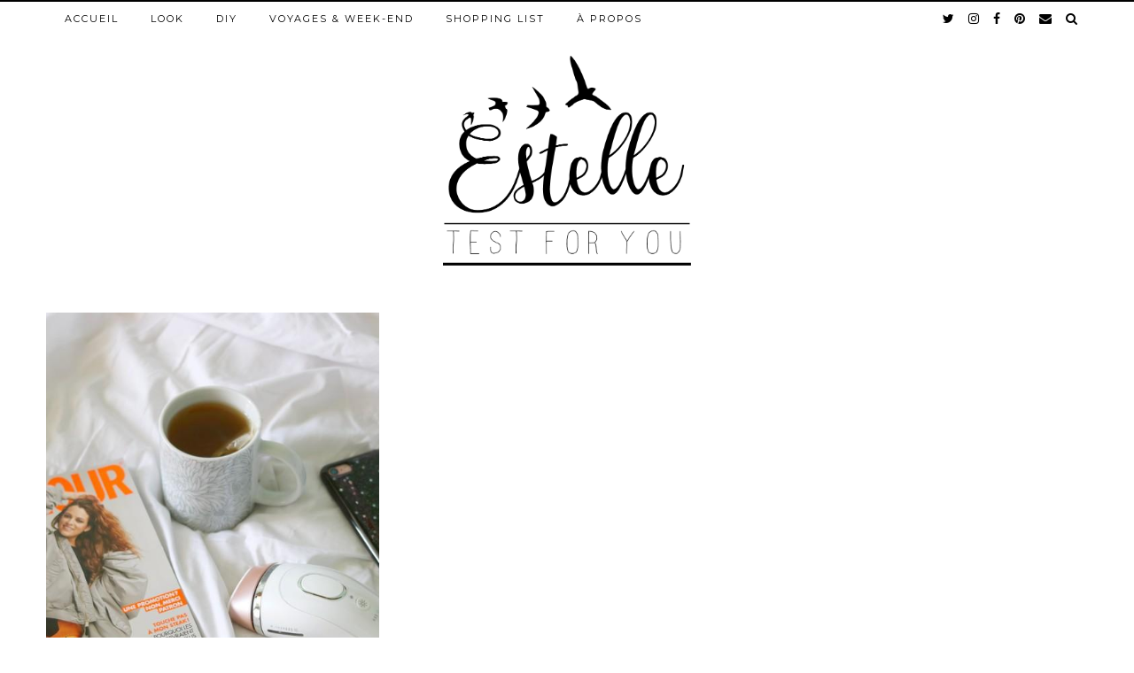

--- FILE ---
content_type: text/html; charset=UTF-8
request_url: https://estelletestforyou.com/tag/comment-ca-marche/
body_size: 11952
content:
<!DOCTYPE html>
<html lang="fr-FR">
<head>
	<meta charset="UTF-8">
	<meta name="viewport" content="width=device-width, initial-scale=1.0, maximum-scale=1.0, user-scalable=no">	
	<!-- This site is optimized with the Yoast SEO plugin v14.0.2 - https://yoast.com/wordpress/plugins/seo/ -->
	<title>comment ça marche Archives - Estelle Test For You</title>
	<meta name="robots" content="index, follow" />
	<meta name="googlebot" content="index, follow, max-snippet:-1, max-image-preview:large, max-video-preview:-1" />
	<meta name="bingbot" content="index, follow, max-snippet:-1, max-image-preview:large, max-video-preview:-1" />
	<link rel="canonical" href="https://estelletestforyou.com/tag/comment-ca-marche/" />
	<meta property="og:locale" content="fr_FR" />
	<meta property="og:type" content="article" />
	<meta property="og:title" content="comment ça marche Archives - Estelle Test For You" />
	<meta property="og:url" content="https://estelletestforyou.com/tag/comment-ca-marche/" />
	<meta property="og:site_name" content="Estelle Test For You" />
	<meta name="twitter:card" content="summary" />
	<meta name="twitter:site" content="@EstelleTesForU" />
	<script type="application/ld+json" class="yoast-schema-graph">{"@context":"https://schema.org","@graph":[{"@type":"WebSite","@id":"https://estelletestforyou.com/#website","url":"https://estelletestforyou.com/","name":"Estelle Test For You","description":"Fashion blogger","potentialAction":[{"@type":"SearchAction","target":"https://estelletestforyou.com/?s={search_term_string}","query-input":"required name=search_term_string"}],"inLanguage":"fr-FR"},{"@type":"CollectionPage","@id":"https://estelletestforyou.com/tag/comment-ca-marche/#webpage","url":"https://estelletestforyou.com/tag/comment-ca-marche/","name":"comment \u00e7a marche Archives - Estelle Test For You","isPartOf":{"@id":"https://estelletestforyou.com/#website"},"inLanguage":"fr-FR"}]}</script>
	<!-- / Yoast SEO plugin. -->


<link rel='dns-prefetch' href='//secure.gravatar.com' />
<link rel='dns-prefetch' href='//cdnjs.cloudflare.com' />
<link rel='dns-prefetch' href='//pipdigz.co.uk' />
<link rel='dns-prefetch' href='//fonts.googleapis.com' />
<link rel='dns-prefetch' href='//s.w.org' />
<link rel="alternate" type="application/rss+xml" title="Estelle Test For You &raquo; Flux" href="https://estelletestforyou.com/feed/" />
<link rel="alternate" type="application/rss+xml" title="Estelle Test For You &raquo; Flux des commentaires" href="https://estelletestforyou.com/comments/feed/" />
<link rel="alternate" type="application/rss+xml" title="Estelle Test For You &raquo; Flux de l’étiquette comment ça marche" href="https://estelletestforyou.com/tag/comment-ca-marche/feed/" />
<link rel='stylesheet' id='sb_instagram_styles-css'  href='https://estelletestforyou.com/wp-content/plugins/instagram-feed/css/sb-instagram-2-2.min.css?ver=2.4' type='text/css' media='all' />
<link rel='stylesheet' id='wp-block-library-css'  href='https://estelletestforyou.com/wp-includes/css/dist/block-library/style.min.css?ver=5.4.18' type='text/css' media='all' />
<style id='wp-block-library-inline-css' type='text/css'>
.has-text-align-justify{text-align:justify;}
</style>
<link rel='stylesheet' id='coco-social-css'  href='https://estelletestforyou.com/wp-content/plugins/cocorico-social/style.css?ver=1.2.1' type='text/css' media='screen' />
<link rel='stylesheet' id='p3-core-responsive-css'  href='https://pipdigz.co.uk/p3/css/core_resp.css?ver=4.9.0' type='text/css' media='all' />
<link rel='stylesheet' id='font-awesome-css'  href='https://cdnjs.cloudflare.com/ajax/libs/font-awesome/4.7.0/css/font-awesome.min.css' type='text/css' media='all' />
<link rel='stylesheet' id='pipdig-style-css'  href='https://estelletestforyou.com/wp-content/themes/pipdig-blossom/style.css?ver=1556815692' type='text/css' media='all' />
<link rel='stylesheet' id='pipdig-responsive-css'  href='https://estelletestforyou.com/wp-content/themes/pipdig-blossom/css/responsive.css?ver=1556815692' type='text/css' media='all' />
<link rel='stylesheet' id='pipdig-fonts-css'  href='https://fonts.googleapis.com/css?family=Montserrat|Playfair+Display+SC:400,400i,700,700i|Playfair+Display:400,400i,700,700i' type='text/css' media='all' />
<link rel='stylesheet' id='pipdig-header-font-css'  href='https://pipdigz.co.uk/fonts/g449fdsw73ntoh9s784p3ppog9a8y945j/style.css' type='text/css' media='all' />
<link rel='stylesheet' id='pipdig-century-gothic-css'  href='https://pipdigz.co.uk/fonts/x04qhjis8y3btylf0286ngkxs8/style.css' type='text/css' media='all' />
<link rel='stylesheet' id='pipdig-freight-css'  href='https://pipdigz.co.uk/fonts/pP9iOzmI0joxrVdQV5ZvPebQb/style.css' type='text/css' media='all' />
<link rel='stylesheet' id='sccss_style-css'  href='https://estelletestforyou.com/?sccss=1&#038;ver=5.4.18' type='text/css' media='all' />
<link rel='stylesheet' id='jetpack_css-css'  href='https://estelletestforyou.com/wp-content/plugins/jetpack/css/jetpack.css?ver=8.4.5' type='text/css' media='all' />
<script type='text/javascript' src='https://estelletestforyou.com/wp-includes/js/jquery/jquery.js?ver=1.12.4-wp'></script>
<script type='text/javascript' src='https://estelletestforyou.com/wp-includes/js/jquery/jquery-migrate.min.js?ver=1.4.1'></script>
<link rel='https://api.w.org/' href='https://estelletestforyou.com/wp-json/' />
<link rel="EditURI" type="application/rsd+xml" title="RSD" href="https://estelletestforyou.com/xmlrpc.php?rsd" />
<link rel="wlwmanifest" type="application/wlwmanifest+xml" href="https://estelletestforyou.com/wp-includes/wlwmanifest.xml" /> 
<meta name="generator" content="WordPress 5.4.18" />
<script>
window.beOpinionAsyncInit = function() {
 BeOpinionSDK.init({
 account: ​"5b179eb646e0fb0001342c5f"​,
 });
 BeOpinionSDK.watch();
}
</script>
<script async type=​"text/javascript"
src=​"https://widget.beopinion.com/sdk.js"​></script><meta name="google-site-verification" content="xoUBMh2KBYDAuIXWnx9ilooF-AhcsJJRFvnF9huLDqo" /><meta name="google-site-verification" content="rT8xaaC-Jd5tFgc0RpExdhveNtqlBMkMqHbDsDl7tRk" />
<link rel='dns-prefetch' href='//v0.wordpress.com'/>
<link rel='dns-prefetch' href='//jetpack.wordpress.com'/>
<link rel='dns-prefetch' href='//s0.wp.com'/>
<link rel='dns-prefetch' href='//s1.wp.com'/>
<link rel='dns-prefetch' href='//s2.wp.com'/>
<link rel='dns-prefetch' href='//public-api.wordpress.com'/>
<link rel='dns-prefetch' href='//0.gravatar.com'/>
<link rel='dns-prefetch' href='//1.gravatar.com'/>
<link rel='dns-prefetch' href='//2.gravatar.com'/>
<link rel='dns-prefetch' href='//widgets.wp.com'/>
<style type='text/css'>img#wpstats{display:none}</style>		<!--noptimize-->
		<style>
		.p3_instagram_post{width:14.285714285714%}
				@media only screen and (max-width: 719px) {
			.p3_instagram_post {
				width: 25%;
			}
		}
				</style>
		<!--/noptimize-->
		<!--[if lt IE 9]>
<script src="https://estelletestforyou.com/wp-content/themes/pipdig-blossom/js/ie/html5.js"></script>
<script src="https://estelletestforyou.com/wp-content/themes/pipdig-blossom/js/ie/selectivizr.js"></script>
<![endif]-->
<!--noptimize--> <!-- Cust --> <style>.site-main .paging-navigation .nav-previous.homepage_central_nav a,.site-header,.site-top,.menu-bar ul ul,.slicknav_menu{background:#ffffff}.site-top,.slicknav_menu{border:0}.site-header{border-color:#ffffff}.site-footer,.p3_instagram_footer_title_bar{background:#ffffff}.p_post_titles_font, .slide-h2, .entry-title,.page-title,.pipdig_p3_related_title a, .entry-content .pipdig_p3_related_posts h3, .pipdig_p3_related_posts h3, .p3_popular_posts_widget h4, .comment-reply-title, #scotch-panel-blossom h5, .blossom_banner .panel_widget-title, .carousel-footer-title, .carousel-footer h3 {letter-spacing: 0; font-family: "Playfair Display"} .floated_summary_post .entry-title, .blossom_section .entry-title { font-size: 30px; }.site-title {font-family: "Playfair Display SC"}.container{max-width:1200px}.site-header .container{padding-top:0;padding-bottom:0;}.site-description{margin-bottom:20px}@media screen and (min-width: 770px) { .site-title img{padding-top:60px} }#blossom_search {border-color: #000000} #scotch-panel-blossom, .toggle-blossom-scotch{background:#000000}#scotch-panel-blossom, .toggle-blossom-scotch .fa, .toggle-blossom-scotch, #scotch-panel-blossom h5, #scotch-panel-blossom .form-control {color:#ffffff} #scotch-panel-blossom .form-control:-moz-placeholder {color: #ffffff} #scotch-panel-blossom .form-control::-moz-placeholder {color: #ffffff} #scotch-panel-blossom .form-control:-ms-input-placeholder {color: #ffffff} #scotch-panel-blossom .form-control::-webkit-input-placeholder {color: #ffffff}</style> <!-- /Cust --> <!--/noptimize-->		<style type="text/css" id="wp-custom-css">
			
.site-credit {
    text-align: right;
    display: none;
}

.wg-flags.flag-3 a:before {
    background-image: url(../images/circular_flag.png);
    border-radius: 0px;
    width: 24px;
    height: 24px;
	display:none;
}

.country-selector a {
    padding: 0 10px;
    outline: none;
    font-family: Playfair Display;
    font-size: 17px;
    color: black;
    text-decoration: none;
    float: none!important;
    white-space: nowrap;
}

.comment-avatar {
    float: left;
    width: 40px;
    height: 40px;
    margin: 0 15px 0 0;
    display: none;
    -webkit-border-radius: 40px;
    -moz-border-radius: 40px;
    border-radius: 40px;
}

.entry-header .entry-meta {
    border-top: 1px solid #fff;
}

.widget-title span {
    position: relative;
    top: -10px;
    padding: 0 10px;
    background: #fff;
    border-top: 1px solid black;
    border-bottom: 2px solid black;
    padding-top: 3px;
    padding-bottom: 3px;
}


.blossom_section {
    text-align: center;
    width: 87%;
    margin: 0 auto;
    position: relative;
    margin-top: -90px;
    background: #fff;
    padding: 19px;
}

.date-bar-white-bg {
    background: white;
    padding: 0 10px;
    color: black;
    position: relative;
    top: -7px;
}

.p3_cover_me {
    background-size: cover;
    background-repeat: no-repeat;
    background-position: center;
    display: block;
    position: relative;
    border-bottom: 6px solid black;
}

.wg-default.wg-list {
    margin-bottom: 7px;
    display: none;
}

.pipdig_blossom_post .p3_cover_me:hover {
    opacity: 1;
}

.menu-bar ul li a:hover {
    color: #000;
    border-bottom: 3px solid black;
}

.p3_instagram_post:hover {
    opacity: 1;
}

.social-footer-outer {
    border-top: 1px solid #fff;
}

.social-footer-outer {
    background: #fff;
}

.social-footer, .social-footer a {
    color: #000;
}

.listing-comments {
    margin: 0 0 15px;
    font: 10px Montserrat, sans-serif;
    text-transform: uppercase;
    letter-spacing: 1px;
    display: none;
}

.site-top, .slicknav_menu {
    border: 0;
    border-top: 2px solid black;
}

.site-footer, .p3_instagram_footer_title_bar {
    background: #ffffff;
    border-bottom: 6px solid black;
}

img:hover{
	cursor : URL("https://estelletestforyou.com/wp-content/uploads/2017/06/oiseau-1-e1497948694602.png"), pointer;
}

.p3_cover_me:hover{
	cursor : URL("https://estelletestforyou.com/wp-content/uploads/2017/06/oiseau-1-e1497948694602.png"), pointer;
}

.entry-summary .p3_slide_img:hover{
	cursor : URL("https://estelletestforyou.com/wp-content/uploads/2017/06/oiseau-1-e1497948694602.png"), pointer;
}

.cycle-prev:hover{
	cursor : URL("https://estelletestforyou.com/wp-content/uploads/2017/06/oiseau-1-e1497948694602.png"), pointer;
}

.cycle-next:hover{
	cursor : URL("https://estelletestforyou.com/wp-content/uploads/2017/06/oiseau-1-e1497948694602.png"), pointer;
}

.cycle-slide a:hover{
cursor : URL("https://estelletestforyou.com/wp-content/uploads/2017/06/oiseau-1-e1497948694602.png"), pointer;
}



		</style>
			
	<!-- p3 width customizer START -->
	<style>
	.site-main .row > .col-xs-8 {
		width: 73%;
	}
	.site-main .row > .col-xs-pull-8 {
		right: 73%;
	}
	.site-main .row > .col-xs-push-8 {
		left: 73%;
	}
	.site-main .row > .col-xs-offset-8 {
		margin-left: 73%;
	}
		
	.site-main .row > .col-xs-4:not(.p3_featured_panel):not(.p3_featured_cat):not(.p_archive_item) {
		width: 27%;
	}
	.site-main .row > .col-xs-pull-4:not(.p3_featured_panel):not(.p3_featured_cat):not(.p_archive_item) {
		right: 27%;
	}
	.site-main .row > .col-xs-push-4:not(.p3_featured_panel):not(.p3_featured_cat):not(.p_archive_item) {
		left: 27%;
	}
	.site-main .row > .col-xs-offset-4:not(.p3_featured_panel):not(.p3_featured_cat):not(.p_archive_item) {
		margin-left: 27%;
	}
		
		
		
	@media (min-width: 768px) { 
		.site-main .row > .col-sm-8 {
			width: 73%;
		}
		.site-main .row > .col-sm-pull-8 {
			right: 73%;
		}
		.site-main .row > .col-sm-push-8 {
			left: 73%;
		}
		.site-main .row > .col-sm-offset-8 {
			margin-left: 73%;
		}
		
		.site-main .row > .col-sm-4:not(.p3_featured_panel):not(.p3_featured_cat):not(.p_archive_item) {
			width: 27%;
		}
		.site-main .row > .col-sm-pull-4:not(.p3_featured_panel):not(.p3_featured_cat):not(.p_archive_item) {
			right: 27%;
		}
		.site-main .row > .col-sm-push-4:not(.p3_featured_panel):not(.p3_featured_cat):not(.p_archive_item) {
			left: 27%;
		}
		.site-main .row > .col-sm-offset-4:not(.p3_featured_panel):not(.p3_featured_cat):not(.p_archive_item) {
			margin-left: 27%;
		}
	}
		
	@media (min-width: 992px) {
		.site-main .row > .col-md-8 {
			width: 73%;
		}
		.site-main .row > .col-md-pull-8 {
			right: 73%;
		}
		.site-main .row > .col-md-push-8 {
			left: 73%;
		}
		.site-main .row > .col-md-offset-8 {
			margin-left: 73%;
		}
		
		.site-main .row > .col-md-4:not(.p3_featured_panel):not(.p3_featured_cat):not(.p_archive_item) {
			width: 27%;
		}
		.site-main .row > .col-md-pull-4:not(.p3_featured_panel):not(.p3_featured_cat):not(.p_archive_item) {
			right: 27%;
		}
		.site-main .row > .col-md-push-4:not(.p3_featured_panel):not(.p3_featured_cat):not(.p_archive_item) {
			left: 27%;
		}
		.site-main .row > .col-md-offset-4:not(.p3_featured_panel):not(.p3_featured_cat):not(.p_archive_item) {
			margin-left: 27%;
		}
	}
		
	@media (min-width: 1200px) {
		.site-main .row > .col-lg-8 {
			width: 73%;
		}
		.site-main .row > .col-lg-pull-8 {
			right: 73%;
		}
		.site-main .row > .col-lg-push-8 {
			left: 73%;
		}
		.site-main .row > .col-lg-offset-8 {
			margin-left: 73%;
		}
		
		.site-main .row > .col-lg-4:not(.p3_featured_panel):not(.p3_featured_cat):not(.p_archive_item) {
			width: 27%;
		}
		.site-main .row > .col-lg-pull-4:not(.p3_featured_panel):not(.p3_featured_cat):not(.p_archive_item) {
			right: 27%;
		}
		.site-main .row > .col-lg-push-4:not(.p3_featured_panel):not(.p3_featured_cat):not(.p_archive_item) {
			left: 27%;
		}
		.site-main .row > .col-lg-offset-4:not(.p3_featured_panel):not(.p3_featured_cat):not(.p_archive_item) {
			margin-left: 27%;
		}
	}
	</style>
	<!-- p3 width customizer END -->
	
	<!-- pipdig custom css --><style><link href="https://fonts.googleapis.com/css?family=Josefin+Sans" rel="stylesheet">
</style><!-- // pipdig custom css --><meta data-pso-pv="1.2.1" data-pso-pt="archive" data-pso-th="2409040f872b159b984e69a97775407c"><script pagespeed_no_defer="" data-pso-version="20170403_083938">window.dynamicgoogletags={config:[]};dynamicgoogletags.config=["ca-pub-3443115771365277",null,[],null,null,null,null,null,null,null,null,null,0.001,"https://estelletestforyou.com"];(function(){var h=this,l=function(a){var b=typeof a;if("object"==b)if(a){if(a instanceof Array)return"array";if(a instanceof Object)return b;var c=Object.prototype.toString.call(a);if("[object Window]"==c)return"object";if("[object Array]"==c||"number"==typeof a.length&&"undefined"!=typeof a.splice&&"undefined"!=typeof a.propertyIsEnumerable&&!a.propertyIsEnumerable("splice"))return"array";if("[object Function]"==c||"undefined"!=typeof a.call&&"undefined"!=typeof a.propertyIsEnumerable&&!a.propertyIsEnumerable("call"))return"function"}else return"null";
else if("function"==b&&"undefined"==typeof a.call)return"object";return b};var m=String.prototype.trim?function(a){return a.trim()}:function(a){return a.replace(/^[\s\xa0]+|[\s\xa0]+$/g,"")},p=function(a,b){return a<b?-1:a>b?1:0};var aa=Array.prototype.forEach?function(a,b,c){Array.prototype.forEach.call(a,b,c)}:function(a,b,c){for(var d=a.length,f="string"==typeof a?a.split(""):a,e=0;e<d;e++)e in f&&b.call(c,f[e],e,a)};var q=function(a){q[" "](a);return a};q[" "]=function(){};var ca=function(a,b){var c=ba;Object.prototype.hasOwnProperty.call(c,a)||(c[a]=b(a))};var r;a:{var t=h.navigator;if(t){var u=t.userAgent;if(u){r=u;break a}}r=""};var da=-1!=r.indexOf("Opera"),v=-1!=r.indexOf("Trident")||-1!=r.indexOf("MSIE"),ea=-1!=r.indexOf("Edge"),w=-1!=r.indexOf("Gecko")&&!(-1!=r.toLowerCase().indexOf("webkit")&&-1==r.indexOf("Edge"))&&!(-1!=r.indexOf("Trident")||-1!=r.indexOf("MSIE"))&&-1==r.indexOf("Edge"),fa=-1!=r.toLowerCase().indexOf("webkit")&&-1==r.indexOf("Edge"),x=function(){var a=h.document;return a?a.documentMode:void 0},y;
a:{var z="",A=function(){var a=r;if(w)return/rv\:([^\);]+)(\)|;)/.exec(a);if(ea)return/Edge\/([\d\.]+)/.exec(a);if(v)return/\b(?:MSIE|rv)[: ]([^\);]+)(\)|;)/.exec(a);if(fa)return/WebKit\/(\S+)/.exec(a);if(da)return/(?:Version)[ \/]?(\S+)/.exec(a)}();A&&(z=A?A[1]:"");if(v){var B=x();if(null!=B&&B>parseFloat(z)){y=String(B);break a}}y=z}
var C=y,ba={},D=function(a){ca(a,function(){for(var b=0,c=m(String(C)).split("."),d=m(String(a)).split("."),f=Math.max(c.length,d.length),e=0;0==b&&e<f;e++){var g=c[e]||"",k=d[e]||"";do{g=/(\d*)(\D*)(.*)/.exec(g)||["","","",""];k=/(\d*)(\D*)(.*)/.exec(k)||["","","",""];if(0==g[0].length&&0==k[0].length)break;b=p(0==g[1].length?0:parseInt(g[1],10),0==k[1].length?0:parseInt(k[1],10))||p(0==g[2].length,0==k[2].length)||p(g[2],k[2]);g=g[3];k=k[3]}while(0==b)}return 0<=b})},E;var F=h.document;
E=F&&v?x()||("CSS1Compat"==F.compatMode?parseInt(C,10):5):void 0;var G=function(){},ga="function"==typeof Uint8Array,I=[],J=function(a,b){if(b<a.l){b+=a.j;var c=a.a[b];return c===I?a.a[b]=[]:c}c=a.f[b];return c===I?a.f[b]=[]:c},K=function(a){if(a.m)for(var b in a.m){var c=a.m[b];if("array"==l(c))for(var d=0;d<c.length;d++)c[d]&&K(c[d]);else c&&K(c)}};G.prototype.toString=function(){K(this);return this.a.toString()};var L=function(a,b){this.events=[];this.D=b||h;var c=null;b&&(b.google_js_reporting_queue=b.google_js_reporting_queue||[],this.events=b.google_js_reporting_queue,c=b.google_measure_js_timing);this.o=null!=c?c:Math.random()<a};L.prototype.disable=function(){aa(this.events,this.A,this);this.events.length=0;this.o=!1};L.prototype.A=function(a){var b=this.D.performance;a&&b&&b.clearMarks&&(b.clearMarks("goog_"+a.uniqueId+"_start"),b.clearMarks("goog_"+a.uniqueId+"_end"))};var ha=function(){var a=!1;try{var b=Object.defineProperty({},"passive",{get:function(){a=!0}});h.addEventListener("test",null,b)}catch(c){}return a}();var N=function(){var a=M;try{var b;if(b=!!a&&null!=a.location.href)a:{try{q(a.foo);b=!0;break a}catch(c){}b=!1}return b}catch(c){return!1}},O=function(a,b){for(var c in a)Object.prototype.hasOwnProperty.call(a,c)&&b.call(void 0,a[c],c,a)};var P=function(a,b,c,d,f){this.s=c||4E3;this.b=a||"&";this.v=b||",$";this.g=void 0!==d?d:"trn";this.J=f||null;this.u=!1;this.i={};this.F=0;this.c=[]},ja=function(a,b,c,d){b=b+"//"+c+d;var f=ia(a)-d.length-0;if(0>f)return"";a.c.sort(function(a,b){return a-b});d=null;c="";for(var e=0;e<a.c.length;e++)for(var g=a.c[e],k=a.i[g],H=0;H<k.length;H++){if(!f){d=null==d?g:d;break}var n=Q(k[H],a.b,a.v);if(n){n=c+n;if(f>=n.length){f-=n.length;b+=n;c=a.b;break}else a.u&&(c=f,n[c-1]==a.b&&--c,b+=n.substr(0,c),
c=a.b,f=0);d=null==d?g:d}}e="";a.g&&null!=d&&(e=c+a.g+"="+(a.J||d));return b+e+""},ia=function(a){if(!a.g)return a.s;var b=1,c;for(c in a.i)b=c.length>b?c.length:b;return a.s-a.g.length-b-a.b.length-1},Q=function(a,b,c,d,f){var e=[];O(a,function(a,k){(a=R(a,b,c,d,f))&&e.push(k+"="+a)});return e.join(b)},R=function(a,b,c,d,f){if(null==a)return"";b=b||"&";c=c||",$";"string"==typeof c&&(c=c.split(""));if(a instanceof Array){if(d=d||0,d<c.length){for(var e=[],g=0;g<a.length;g++)e.push(R(a[g],b,c,d+1,
f));return e.join(c[d])}}else if("object"==typeof a)return f=f||0,2>f?encodeURIComponent(Q(a,b,c,d,f+1)):"...";return encodeURIComponent(String(a))};var ma=function(a,b){var c=ka;if(c.I<(b||c.B))try{var d;a instanceof P?d=a:(d=new P,O(a,function(a,b){var c=d,e=c.F++,f={};f[b]=a;a=[f];c.c.push(e);c.i[e]=a}));var f=ja(d,c.H,c.C,c.G+"pso_unknown&");f&&la(f)}catch(e){}},la=function(a){h.google_image_requests||(h.google_image_requests=[]);var b=h.document.createElement("img");b.src=a;h.google_image_requests.push(b)};var S;if(!(S=!w&&!v)){var T;if(T=v)T=9<=Number(E);S=T}S||w&&D("1.9.1");v&&D("9");var na=document,oa=window;var pa=!!window.google_async_iframe_id,M=pa&&window.parent||window;var ka,U;if(pa&&!N()){var V="."+na.domain;try{for(;2<V.split(".").length&&!N();)na.domain=V=V.substr(V.indexOf(".")+1),M=window.parent}catch(a){}N()||(M=window)}U=M;var W=new L(1,U);ka=new function(){this.H="http:"===oa.location.protocol?"http:":"https:";this.C="pagead2.googlesyndication.com";this.G="/pagead/gen_204?id=";this.B=.01;this.I=Math.random()};
if("complete"==U.document.readyState)U.google_measure_js_timing||W.disable();else if(W.o){var qa=function(){U.google_measure_js_timing||W.disable()};U.addEventListener?U.addEventListener("load",qa,ha?void 0:!1):U.attachEvent&&U.attachEvent("onload",qa)};var ra=function(){this.document=document},X=function(a,b,c){a=a.document.getElementsByTagName(b);for(b=0;b<a.length;++b)if(a[b].hasAttribute(c))return a[b].getAttribute(c);return null};var sa=function(){var a=window;return a.dynamicgoogletags=a.dynamicgoogletags||{}};var Y=function(a){var b=a;a=ta;this.m=null;b||(b=[]);this.j=-1;this.a=b;a:{if(this.a.length){var b=this.a.length-1,c=this.a[b];if(c&&"object"==typeof c&&"array"!=l(c)&&!(ga&&c instanceof Uint8Array)){this.l=b-this.j;this.f=c;break a}}this.l=Number.MAX_VALUE}if(a)for(b=0;b<a.length;b++)c=a[b],c<this.l?(c+=this.j,this.a[c]=this.a[c]||I):this.f[c]=this.f[c]||I};
(function(){function a(){}a.prototype=G.prototype;Y.L=G.prototype;Y.prototype=new a;Y.K=function(a,c,d){for(var b=Array(arguments.length-2),e=2;e<arguments.length;e++)b[e-2]=arguments[e];return G.prototype[c].apply(a,b)}})();var ta=[3];var ua=function(){var a=sa().config;if(a){var b=new ra,a=new Y(a),c;c=J(a,13);if(c=null==c?c:+c){var d={};d.wpc=J(a,1);d.sv=X(b,"script","data-pso-version");d.tn=X(b,"meta","data-pso-pt");d.th=X(b,"meta","data-pso-th");d.w=0<window.innerWidth?window.innerWidth:null;d.h=0<window.innerHeight?window.innerHeight:null;ma(d,c)}}sa().loaded=!0};var Z=window;Z.addEventListener?Z.addEventListener("load",ua,!1):Z.attachEvent&&Z.attachEvent("onload",ua);})();
</script>	</head>

<body data-rsssl=1 class="archive tag tag-comment-ca-marche tag-984">

	
		<div id="blossom_search">
	<div class="container">
		<div class="blossom_search_inner">
			<a href="#" class="toggle-blossom-scotch"><i class="fa fa-close"></i></a>
		</div>
	</div>
	</div>
	
	<header class="site-header nopin">
		<div class="clearfix container">
			<div class="site-branding">
							<div class="site-title">
					<a href="https://estelletestforyou.com/" title="Estelle Test For You" rel="home">
						<img data-pin-nopin="true" src="//estelletestforyou.com/wp-content/uploads/2016/12/LOGO_ENTIER.png" alt="Estelle Test For You" />
					</a>
				</div>
										</div>
		</div>
	</header><!-- .site-header -->
	
	<div class="site-top">
						<div class="clearfix container">
			<nav id="main_menu_above_header" class="site-menu">
				<div class="clearfix menu-bar"><ul id="menu-menu-1" class="menu"><li id="menu-item-3540" class="menu-item menu-item-type-custom menu-item-object-custom menu-item-home menu-item-3540"><a href="https://estelletestforyou.com">Accueil</a></li>
<li id="menu-item-3515" class="menu-item menu-item-type-taxonomy menu-item-object-category menu-item-3515"><a href="https://estelletestforyou.com/category/mode/look-mode/">Look</a></li>
<li id="menu-item-3516" class="menu-item menu-item-type-taxonomy menu-item-object-category menu-item-3516"><a href="https://estelletestforyou.com/category/diy-2/">DIY</a></li>
<li id="menu-item-8750" class="menu-item menu-item-type-taxonomy menu-item-object-category menu-item-8750"><a href="https://estelletestforyou.com/category/voyages-et-weekends/">Voyages &#038; week-end</a></li>
<li id="menu-item-9074" class="menu-item menu-item-type-post_type menu-item-object-page menu-item-9074"><a href="https://estelletestforyou.com/shopping-list/">Shopping list</a></li>
<li id="menu-item-6365" class="menu-item menu-item-type-post_type menu-item-object-page menu-item-6365"><a href="https://estelletestforyou.com/reseaux-sociaux/">À propos</a></li>
<li class="socialz top-socialz"><a href="https://twitter.com/EstelleTestForU/" target="_blank" rel="nofollow noopener" aria-label="twitter" title="twitter"><i class="fa fa-twitter" aria-hidden="true"></i></a><a href="https://www.instagram.com/estelletestforyou/" target="_blank" rel="nofollow noopener" aria-label="instagram" title="instagram"><i class="fa fa-instagram" aria-hidden="true"></i></a><a href="https://www.facebook.com/estelletestforyou/" target="_blank" rel="nofollow noopener" aria-label="facebook" title="facebook"><i class="fa fa-facebook" aria-hidden="true"></i></a><a href="https://fr.pinterest.com/estelletestfory/" target="_blank" rel="nofollow noopener" aria-label="pinterest" title="pinterest"><i class="fa fa-pinterest" aria-hidden="true"></i></a><a href="mailto:Estelletestforyou@gmail.com" target="_blank" rel="nofollow noopener" aria-label="Email" title="Email"><i class="fa fa-envelope" aria-hidden="true"></i></a><a id="p3_search_btn" class="toggle-search" aria-label="Search" title="Search"><i class="fa fa-search" aria-hidden="true"></i></a></li><li class="pipdig_navbar_search"><form role="search" method="get" class="search-form" action="https://estelletestforyou.com/">
	<div class="form-group">
		<input type="search" class="form-control" placeholder="Tapez quelques mots clés ..." value="" name="s" autocomplete="off">
	</div>
</form></li></ul></div>			</nav><!-- .site-menu -->
		</div>
					</div><!-- .site-top -->
	
		
	<div class="site-main">
	
		
					
				
				
		<div class="clearfix container">

						
						
						
			
	<div class="row ">
	
				
		<div id="content" class=" content-area">
		
				
		
				
							
								
					
<div class="col-sm-4 nopin pipdig_blossom_post">
<article id="post-9390" style="margin-bottom:0">
	<div class="entry-summary">
					<a href="https://estelletestforyou.com/2017/12/07/lepilation-a-la-lumiere-pulsee-braun/" class="p3_cover_me" style="background-image:url(https://estelletestforyou.com/wp-content/uploads/2017/12/IMG_8428.jpg);">
					<img src="[data-uri]" alt="L&#8217;épilation à la lumière pulsée / Braun" class="p3_invisible" data-pin-nopin="true" data-data-pin-media="https://estelletestforyou.com/wp-content/uploads/2017/12/IMG_8428.jpg" data-pin-description="L&#8217;épilation à la lumière pulsée / Braun" data-p3-pin-link="https://estelletestforyou.com/2017/12/07/lepilation-a-la-lumiere-pulsee-braun/" />
		</a>
		<div class="blossom_section">
			
							<div class="blossom_meta blossom_category">
					<a href="https://estelletestforyou.com/category/beaute/">Beauté</a>				</div>
						
			<h2 class="entry-title" itemprop="headline">
				<a href="https://estelletestforyou.com/2017/12/07/lepilation-a-la-lumiere-pulsee-braun/" rel="bookmark">
					L&#8217;épilation à la lumière pulsée / Braun				</a>
			</h2>
			
						
						
						<div class="blossom_meta">
				<time datetime="2017-12" itemprop="datePublished">7 décembre 2017</time>
			</div>
						
						
						
					</div>
	</div>
		<!--noptimize-->
	<script type="application/ld+json">
	{
		"@context": "https://schema.org", 
		"@type": "BlogPosting",
		"headline": "L&#8217;épilation à la lumière pulsée / Braun",
		"image": {
			"@type": "imageObject",
			"url": "https://estelletestforyou.com/wp-content/uploads/2017/12/IMG_8428-800x534.jpg",
			"height": "200",
			"width": "300"
		},
		"publisher": {
			"@type": "Organization",
			"name": "Estelle Test For You",
			"logo": {
				"@type": "imageObject",
				"url": "https://pipdigz.co.uk/p3/img/placeholder-publisher.png"
			}
		},
		"mainEntityOfPage": "https://estelletestforyou.com/2017/12/07/lepilation-a-la-lumiere-pulsee-braun/",
		"url": "https://estelletestforyou.com/2017/12/07/lepilation-a-la-lumiere-pulsee-braun/",
		"datePublished": "2017-12-07",
		"dateModified": "2017-12-07",
		"description": "Depuis toujours je me bats avec mes poils, j&#039;ai tout essayé; cire, épilateurs, rasoirs, crèmes ... J&#039;ai enfin trouvée mon mon miracle; la lumière pulsée !!!",
		"articleBody": "Hello hello la lumière pulsée ! Aujourd’hui j&#8217;aborde un sujet sensible et qui divise; la lumière pulsée ! Depuis quelques mois on voit arriver une &#8220;tendance&#8221; du poil alors que pendant des années on s&#8217;est battu pour les éradiquer à coup&hellip;",
		"author": {
			"@type": "Person",
			"name": "estelletestforyou"
		}
	}
	</script>
	<!--/noptimize-->
	</article>
</div>

					
																																	
								
			
			
			<div class="clearfix"></div>
			<div class="next-prev-hider"></div>
			
		
		</div><!-- .content-area -->

				
		
	</div>

		</div>
	</div><!-- .site-main -->
	
	
	<div class="hide-back-to-top"><div id="back-top"><a href="#top"><i class="fa fa-chevron-up"></i></a></div></div>
	
	<div id="p3_sticky_stop"></div>

		
		
		
		
		
	<footer class="site-footer">
		<div class="clearfix container">
			<div class="row">
								<div class="col-sm-7 site-info">
					© 2018 - Estelle Test For You, Tous droits réservés.									</div>
				
				<div class="col-sm-5 site-credit">
					<a href="https://www.pipdig.co" target="_blank">WordPress Theme by <span style="text-transform:lowercase;letter-spacing:1px">pipdig</span></a>				</div>
			</div>
		</div>
	</footer>
	
<!-- Instagram Feed JS -->
<script type="text/javascript">
var sbiajaxurl = "https://estelletestforyou.com/wp-admin/admin-ajax.php";
</script>
<script type='text/javascript'>
/* <![CDATA[ */
var qpprFrontData = {"linkData":{"http:\/\/www.estelletestforu.wordpress.com":[1,1,""],"https:\/\/estelletestforu.wordpress.com\/2015\/11\/26\/mon-corps-et-moi-cette-merveilleuse-histoire-en-look\/":[1,0,""]},"siteURL":"https:\/\/estelletestforyou.com","siteURLq":"https:\/\/estelletestforyou.com"};
/* ]]> */
</script>
<script type='text/javascript' src='https://estelletestforyou.com/wp-content/plugins/quick-pagepost-redirect-plugin/js/qppr_frontend_script.min.js?ver=5.1.8'></script>
<script type='text/javascript' src='https://cdnjs.cloudflare.com/ajax/libs/SlickNav/1.0.10/jquery.slicknav.min.js'></script>
<script type='text/javascript' src='https://estelletestforyou.com/wp-content/themes/pipdig-blossom/js/scripts.js?ver=99'></script>
<script type='text/javascript' src='https://estelletestforyou.com/wp-includes/js/wp-embed.min.js?ver=5.4.18'></script>
<!--[if lt IE 9]>
<script src="https://estelletestforyou.com/wp-content/themes/pipdig-blossom/js/ie/respond.js"></script>
<![endif]-->
<script type='text/javascript' src='https://stats.wp.com/e-202604.js' async='async' defer='defer'></script>
<script type='text/javascript'>
	_stq = window._stq || [];
	_stq.push([ 'view', {v:'ext',j:'1:8.4.5',blog:'103351336',post:'0',tz:'1',srv:'estelletestforyou.com'} ]);
	_stq.push([ 'clickTrackerInit', '103351336', '0' ]);
</script>
<script>
jQuery(document).ready(function($) {
	
	var combinedMenu = $('.site-top .menu').clone();
	
		$(function(){
		combinedMenu.slicknav({
			label: '<i class="fa fa-bars"></i>',
			duration: 450,
			brand: '<a href="https://twitter.com/EstelleTestForU/" target="_blank" rel="nofollow noopener" aria-label="twitter" title="twitter"><i class="fa fa-twitter" aria-hidden="true"></i></a><a href="https://www.instagram.com/estelletestforyou/" target="_blank" rel="nofollow noopener" aria-label="instagram" title="instagram"><i class="fa fa-instagram" aria-hidden="true"></i></a><a href="https://www.facebook.com/estelletestforyou/" target="_blank" rel="nofollow noopener" aria-label="facebook" title="facebook"><i class="fa fa-facebook" aria-hidden="true"></i></a><a href="https://fr.pinterest.com/estelletestfory/" target="_blank" rel="nofollow noopener" aria-label="pinterest" title="pinterest"><i class="fa fa-pinterest" aria-hidden="true"></i></a><a href="mailto:Estelletestforyou@gmail.com" target="_blank" rel="nofollow noopener" aria-label="Email" title="Email"><i class="fa fa-envelope" aria-hidden="true"></i></a><a href="#" id="toggle-search-mobile" aria-label="Search" title="Search"><i class="fa fa-search" aria-hidden="true"></i></a>',
			closedSymbol: '<i class="fa fa-chevron-right"></i>',
			openedSymbol: '<i class="fa fa-chevron-down"></i>',
			easingOpen: "swing",
			beforeOpen: function(){
				$('.slicknav_menu .slicknav_menutxt').html('<i class="fa fa-close"></i>');
			},
			beforeClose: function(){
				$('.slicknav_menu .slicknav_menutxt').html('<i class="fa fa-bars"></i>');
			},
		});
	});
		$('body').on('click', 'a#toggle-search-mobile', function() {
		$('.slicknav_nav').slideDown();
		$('.pipdig_navbar_search .form-control').focus();
		$('.slicknav_menutxt .fa-bars').addClass('fa-close').removeClass('fa-bars');
	});
	});
</script>	<div id="scotch-panel-blossom">
		<br />
		<h5>Vous recherchiez quelque chose?</h5>
		<form role="search" method="get" class="search-form" action="https://estelletestforyou.com/">
	<div class="form-group">
		<input type="search" class="form-control" placeholder="Tapez quelques mots clés ..." value="" name="s" autocomplete="off">
	</div>
</form>		<br />
	</div>
	<script>
	jQuery(document).ready(function($) {
		
		$('#scotch-panel-blossom').scotchPanel({
			clickSelector: '.toggle-search,.toggle-blossom-scotch',
			useCSS: false,
			containerSelector: 'body',
			direction: 'top',
			duration: 400,
			transition: 'ease',
			//distanceX: '550px',
			enableEscapeKey: true,
		});
		
		$('.toggle-blossom-scotch, #toggle-blossom-scotch, .toggle-search').click(function(){
			$("body,html").animate({scrollTop:0},350);
			$('#scotch-panel-blossom .form-control').focus();
			//$('.toggle-blossom-scotch').html('<i class="fa fa-close"></i>');
		});
		
	});
	</script>
	<!--noptimize-->
	<script>
	jQuery(document).ready(function($) {
		$(window).scroll(function() {
			if ($(window).scrollTop() + $(window).height() == $(document).height()) {
				$(".cc-window,.cookie-notice-container,.scrollbox-bottom-right,.widget_eu_cookie_law_widget,#cookie-law-bar,#cookie-law-info-bar,.cc_container,#catapult-cookie-bar,.mailmunch-scrollbox,#barritaloca,#upprev_box,#at4-whatsnext,#cookie-notice,.mailmunch-topbar,#cookieChoiceInfo, #eu-cookie-law,.sumome-scrollbox-popup,.tplis-cl-cookies,#eu-cookie,.pea_cook_wrapper,#milotree_box,#cookie-law-info-again,#jquery-cookie-law-script,.gdpr-privacy-bar,#moove_gdpr_cookie_info_bar").addClass('p3_hide_me');
			} else {
				$(".cc-window,.cookie-notice-container,.scrollbox-bottom-right,.widget_eu_cookie_law_widget,#cookie-law-bar,#cookie-law-info-bar,.cc_container,#catapult-cookie-bar,.mailmunch-scrollbox,#barritaloca,#upprev_box,#at4-whatsnext,#cookie-notice,.mailmunch-topbar,#cookieChoiceInfo, #eu-cookie-law,.sumome-scrollbox-popup,.tplis-cl-cookies,#eu-cookie,.pea_cook_wrapper,#milotree_box,#cookie-law-info-again,#jquery-cookie-law-script,.gdpr-privacy-bar,#moove_gdpr_cookie_info_bar").removeClass('p3_hide_me');
			}
		});
	});
	</script>
	<!--/noptimize-->
	<meta name="p3v" content="4.9.0 | Blossom (pipdig) v2.0.2 | ed65743aeb_ | https://estelletestforyou.com" />
			<script>
		jQuery(document).ready(function($) {	
			//$('.col-sm-4:eq(0)').after('<div class="clearfix"></div>');
			$.each([2, 5, 8, 11, 14, 17, 20], function(i, x) {
				$('#content').find('.col-sm-4').eq(x).after('<div class="clearfix"></div>');
			});
		});
		</script>
	</body>
</html>